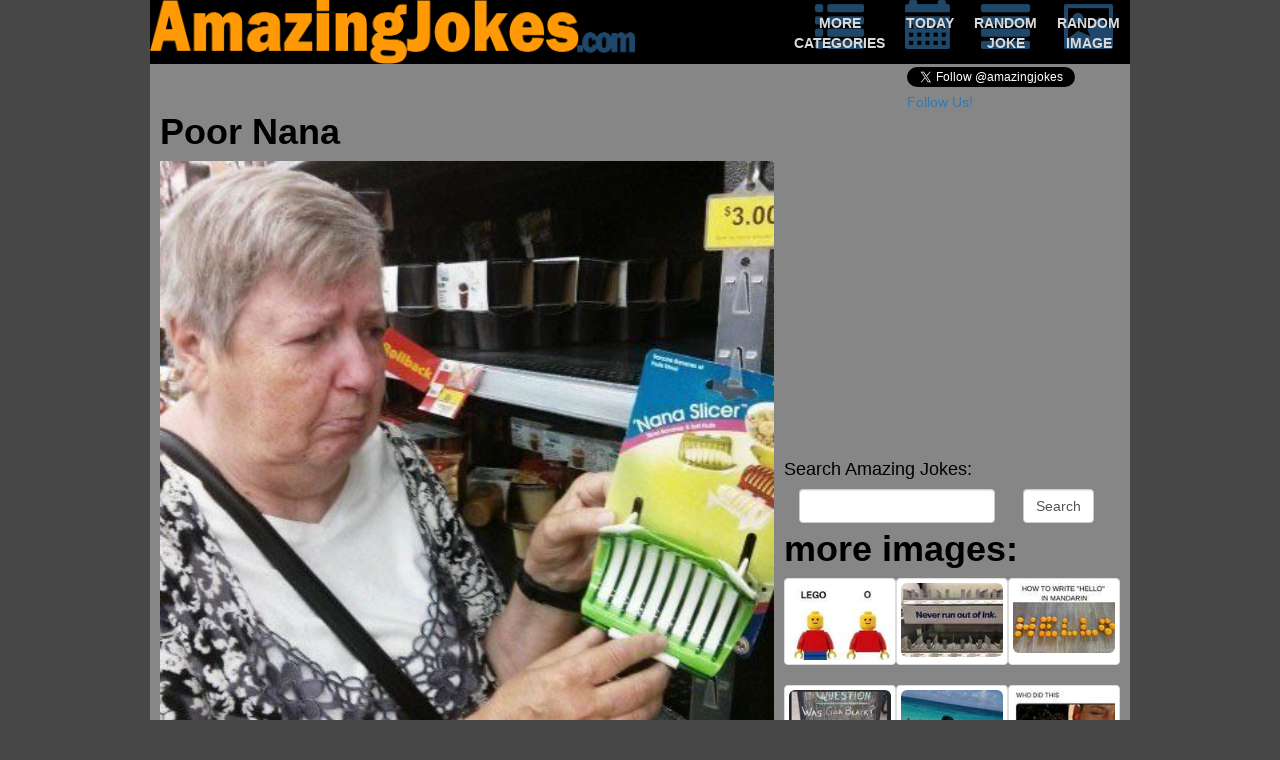

--- FILE ---
content_type: text/html; charset=UTF-8
request_url: https://amazingjokes.com/joke/2020-07-29Detective
body_size: 5689
content:
<!DOCTYPE html>
<html lang="en" xmlns="">
<head>
<meta http-equiv="Content-Type" content="text/html;charset=UTF-8">
<meta name="viewport" content="width=device-width, height=device-height, initial-scale=1">
<meta http-equiv="X-UA-Compatible" content="IE=edge">

<meta name="description" content="amazing jokes, daily updated clean jokes and funny picture">
<meta name="keywords" content="funny,jokes,humor,laugh,pictures,images,clean,fail">
<meta name="expires" content="Fri, 25 Jan 2030 16:35:02 +0000">
<title>Amazing Jokes</title>
<meta property="fb:admins" content="100001497287005">
<meta property="og:title" content="Amazing Jokes">
<meta property="og:image" content="//cdn.amazingjokes.com/img/2020/5f1e9aafced00_PoorNana.jpg">
<meta property="og:description" content="Check amazingjokes.com for daily updated clean jokes and pictures">
<meta property="og:type" content="website">
<meta property="og:url" content="http://www.amazingjokes.com">





<script src="//code.jquery.com/jquery-1.12.3.min.js" integrity="sha256-aaODHAgvwQW1bFOGXMeX+pC4PZIPsvn2h1sArYOhgXQ=" crossorigin="anonymous"></script>
<script async src="//pagead2.googlesyndication.com/pagead/js/adsbygoogle.js"></script>
<link rel="stylesheet" href="//maxcdn.bootstrapcdn.com/bootstrap/3.3.6/css/bootstrap.min.css" integrity="sha384-1q8mTJOASx8j1Au+a5WDVnPi2lkFfwwEAa8hDDdjZlpLegxhjVME1fgjWPGmkzs7" crossorigin="anonymous"><link rel="stylesheet" href="/styles.css"><script>$(document).ready(function(){

$(".aj_share .media").not(".show_allways").hover(function(){$(this).find(".icon").css("opacity","0.4");$(this).find(".content").show();},function(){$(this).find(".icon").css("opacity","1");$(this).find(".content").hide();});var stats={};var overAd=null;var send=false;$("ad:visible").each(function(){send=true;var e=$(this);var zone=e.attr('zone');if(!(zone in stats))
stats[zone]=[];stats[zone].push(e.attr('bid'));}).hover(function(){var self=$(this);overAd={bid:self.attr("bid"),zone:self.attr("zone"),site:5};},function(){overAd=null;});if(send){$.get("//api.adlaboratory.com/a/adlab_stats.php",{stats:stats,site:5});}
$(window).blur(function(){if(overAd)$.get("//api.adlaboratory.com/a/adlab_clk.php",overAd);});$("form").submit(function(){window.location="/collection/"+$(this).find(".search-query").val();return false;});
});</script><script>$(window).on('load',function(){

$.getScript("//platform.twitter.com/widgets.js");window.fbAsyncInit=function(){FB.init({appId:'231359213544509',channelUrl:'//www.amazingjokes.com/fb_channel.html',status:true,xfbml:true});};(function(d,s,id){var js,fjs=d.getElementsByTagName(s)[0];if(d.getElementById(id))return;js=d.createElement(s);js.id=id;js.src="//connect.facebook.net/en_US/sdk.js#xfbml=1&version=v2.5";fjs.parentNode.insertBefore(js,fjs);}(document,'script','facebook-jssdk'));(function(d){var f=d.getElementsByTagName('SCRIPT')[0],p=d.createElement('SCRIPT');p.async=true;p.src='//assets.pinterest.com/js/pinit.js';f.parentNode.insertBefore(p,f);}(document));function load_async(){$("async").each(function(el){if($(this).is(':visible')){var content=$("<iframe>");$.each(this.attributes,function(){content.attr(this.name,this.value);});$(this).replaceWith(content);}});}
load_async();(function(i,s,o,g,r,a,m){i['GoogleAnalyticsObject']=r;i[r]=i[r]||function(){(i[r].q=i[r].q||[]).push(arguments)},i[r].l=1*new Date();a=s.createElement(o),m=s.getElementsByTagName(o)[0];a.async=1;a.src=g;m.parentNode.insertBefore(a,m)})(window,document,'script','//www.google-analytics.com/analytics.js','ga');ga('create','UA-16917571-1','auto');ga('send','pageview');if(""=="EU"&&document.cookie.indexOf("eu_cookies_accept")==-1){$("#eu_cookies").show("slow",function(){$("body").css("margin-bottom",$("#eu_cookies").height()+10);});}
});</script><style> html{background-color:rgb(71,71,71)}body{max-width:980px;height:100%;color:black;margin:0 auto;background-color:rgb(134,134,134)}#header{display:table;width:100%;height:64px;background-color:black}#header>div{display:table-row;vertical-align:top}#header img{max-height:64px;max-width:100%}#header .navigate{display:table-row;float:right;margin-bottom:3px}#header .navigate>a{display:table-cell;width:64px;color:rgb(217,217,217);padding:0 5px;text-align:center}#header .navigate>a:hover{text-decoration:none;color:white}#header .navigate a .text{display:block;font-size:8px;font-weight:bold;;position:relative;top:-23px;margin-bottom:-23px}#header .navigate a .glyphicon{display:block;font-size:37px;color:#1E4769}#share{display:table;float:right;height:25px;margin-top:3px}#share .media{display:table-cell;vertical-align:middle;overflow:visible;padding-right:2px}.follow_twitter{width:223px}.aj_share{display:table;height:32px}.aj_share .media{display:table-cell;vertical-align:top;overflow:visible}.aj_share .icon{float:left;font-size:32px;color:rgb(30,71,105)}.aj_share .content{position:relative;left:-28px;margin-right:-28px;display:none;float:left;margin-top:7px}.aj_share .show_allways .content{display:block}[id^=___plusone]{width:68px !important}.fb-comments{z-index:0}#image{display:table;clear:both}#image>div{display:table-cell;vertical-align:top}#image .body{width:100%;text-align:left;padding:0 10px}#image h1{margin-top:0px;font-weight:bold}#image .body img{width:100%}.fb-comments,.fb-comments iframe[style],.fb-comments span{width:100% !important}.aj_pager{display:table}.aj_pager>div{display:table-cell;vertical-align:top;text-align:center}.aj_pager a{color:#1E4769;font-size:30px;width:65px;height:32px;display:block}.aj_pager a:hover{text-decoration:none}.aj_pager a .text{font-size:12px;font-weight:bold;color:rgb(217,217,217);position:relative;top:-54px}.aj_pager a:hover .text{color:white}.aj_pager a .glyphicon{top:-1px}.aj_pager .disabled{pointer-events:none;cursor:not-allowed;opacity:0.4}.gallery{margin:48px auto 0 auto;padding:0 10px 0 0;float:right;width:346px}.img_holder{padding-bottom:75%;height:0;overflow:hidden}.img_holder img{width:100%;vertical-align:middle}.gallery .thumbnail:hover{border-color:black}#cse-search-box{margin-bottom:50px}#joke{display:table;width:100%;padding:10px 10px}#joke>div{display:table-cell;vertical-align:top;width:100%}#joke .body .thumbnail{padding-bottom:17px;white-space:pre-line}#joke .body h1{margin-top:0;font-weight:bold}.aj_pager{display:table}.aj_pager>div{display:table-cell;vertical-align:top;text-align:center}.aj_pager a{color:#1E4769;font-size:30px;width:65px;height:32px;display:block}.aj_pager a:hover{text-decoration:none}.aj_pager a .text{font-size:12px;font-weight:bold;color:rgb(217,217,217);position:relative;top:-54px}.aj_pager a:hover .text{color:white}.aj_pager a .glyphicon{top:-1px}.aj_pager .disabled{pointer-events:none;cursor:not-allowed;opacity:0.4}.joke_gallery{margin:0px auto 0 auto;padding:0 0 0 10px;float:right;width:346px}.joke_gallery ul{list-style-type:none;padding:0}.joke_gallery a{color:#1E4769}#footer{background-color:rgb(71,71,71);font-size:12px;color:rgb(117,117,117);text-align:justify}ad{margin:0 auto;font-size:12px;line-height:9px;text-align:center;color:red;display:inherit}ad.responsive{width:100%;clear:both;margin:10px auto 0 auto}ad.cube{width:336px;height:250px}ad.leaderboard{clear:both}#eu_cookies{width:100%;position:fixed;bottom:0;left:0;padding:2px 10px;background-color:rgb(134,134,134);border-top:1px solid rgb(71,71,71);display:none}#eu_cookies a{color:#1E4769}@media (min-width:336px){ad.cube{height:280px}}@media (min-width:468px){#header .navigate{display:table;float:right}#header>div{display:table-cell;vertical-align:top}#header .navigate>a{padding:0 10px}#header .navigate a .text{font-size:14px;top:-36px;margin-bottom:-36px}#header .navigate a .glyphicon{font-size:49px}}@media (min-width:468px){ad.leaderboard{}}@media (min-width:728px){ad.leaderboard{}}</style></head>
<body>


<div id="header">
    <div class="logo"><img src="/images/20140902-amazingjokes-title.png"></div>
    <div class="navigate">
        <a href="/collection/">
            <span class="glyphicon glyphicon-list"></span>
            <span class="text">MORE CATEGORIES</span>
        </a>
        <a href="/">
            <span class="glyphicon glyphicon-calendar"></span>
            <span class="text">TODAY</span>
        </a>
        <a href="/jokes/random">
            <span class="glyphicon glyphicon-align-justify"></span>
            <span class="text">RANDOM JOKE</span>
        </a>
        <a href="/image/random">
            <span class="glyphicon glyphicon-picture"></span>
            <span class="text">RANDOM IMAGE</span>
        </a>
    </div>
</div>




<div id="fb-root"></div>

<div id="share">
<div class="media like_facebook">
<div style="display:inline;top:-2px;" class="fb-like" data-href="//www.facebook.com/amazingjokescom" data-width="87" data-layout="button_count" data-show-faces="true" data-send="false"></div>
</div>
<div class="media follow_twitter">
<a href="//twitter.com/amazingjokes" class="twitter-follow-button" data-show-count="true">Follow Us!</a>
</div>
</div>










<script type="text/javascript" src="//assets.tumblr.com/share-button.js"></script>





<ad bid='zf=2&clid=55&clf=49&cid=312&cf=50&bid=522' class="responsive leaderboard visible-xs" zone="43"><script async src="//pagead2.googlesyndication.com/pagead/js/adsbygoogle.js"></script>
<!-- google responsive -->
<ins class="adsbygoogle"
     style="display:block"
     data-ad-client="ca-pub-3372769621828742"
     data-ad-slot="9035712931"
     data-ad-format="auto"></ins>
<script>
    (adsbygoogle = window.adsbygoogle || []).push({});
</script></ad>

<div id="image">
    <div class="body">
        <h1 id="caption">Poor Nana</h1>
        <img src="//cdn.amazingjokes.com/2020/5f1e9aafced00_PoorNana.jpg">

        <div class="pull-right">
            

<div class="aj_pager">
    <div>
        <a class="enabled" href="//amazingjokes.com/image/2020-07-28/this_is_not_what_it_seems">
            <span class="glyphicon glyphicon-chevron-left"></span>
            <span class="text">OLDER</span>
        </a>
    </div>
    <div>
        <a href="/image/random">
            <span class="glyphicon glyphicon-random"></span>
            <span class="text">RANDOM</span>
        </a>
    </div>
    <div>
        <a class="enabled" href="//amazingjokes.com/image/2020-07-30/alien___the_safe_version">
            <span class="glyphicon glyphicon-chevron-right"></span>
            <span class="text">NEWER</span>
        </a>
    </div>
</div>

        </div>
        <div class="aj_share">
    <div class="media show_allways">
        <div class="icon icon-like"></div>
        <div class="content">
            
                 
            

            <div class="fb-like" data-href="https://amazingjokes.com/image/2020-07-29/nana_found_a_tool_that_s_not_for_her_" data-layout="button_count" data-action="like" data-show-faces="false" data-share="false"></div>

        </div>
    </div>
    <div class="media">
        <div class="icon icon-facebook-square"></div>
        <div class="content">
            <div class="fb-share-button" data-href="https://amazingjokes.com/image/2020-07-29/nana_found_a_tool_that_s_not_for_her_" data-layout="button"></div>
        </div>
    </div>
    <div class="media">
        <div class="icon icon-pinterest"></div>
        <div class="content">
            <a style="display:block;height:20px;" href="//pinterest.com/pin/create/button/?url=https:%2F%2Famazingjokes.com%2Fimage%2F2020-07-29%2Fnana_found_a_tool_that_s_not_for_her_&media=%2F%2Fwww.amazingjokes.com%2Fimg%2F2020%2F5f1e9aafced00_PoorNana.jpg&description=Poor%20Nana" data-pin-do="buttonPin" data-pin-config="beside"><img src="//assets.pinterest.com/images/pidgets/pin_it_button.png"></a>
        </div>
    </div>
    <div class="media">
        <div class="icon icon-tumblr-square"></div>
        <div class="content">
            <a href="//www.tumblr.com/share/photo?source=https:%2F%2Fwww.amazingjokes.com%2Fimg%2F2020%2F5f1e9aafced00_PoorNana.jpg&clickthru=%2F%2Famazingjokes.com%2Fimage%2F2020-07-29%2Fnana_found_a_tool_that_s_not_for_her_" title="Share on Tumblr" style="display:inline-block; text-indent:-9999px; overflow:hidden; width:81px; height:20px; background:url('https://platform.tumblr.com/v1/share_1.png') top left no-repeat transparent;">Share on Tumblr</a>
        </div>
    </div>
    
        
        
            
        
    

    
        
        
            
                 
        
    
</div>


        <div class="fb-comments" data-width="100%" data-href="https://amazingjokes.com/image/2020-07-29/nana_found_a_tool_that_s_not_for_her_" data-num-posts="5" data-colorscheme="light">
        </div>
    </div>

    <div class="more hidden-xs">
        

<div class="gallery">
    
    
    <ad bid='zf=2&clid=55&clf=49&cid=312&cf=50&bid=522' class="responsive" zone="43"><script async src="//pagead2.googlesyndication.com/pagead/js/adsbygoogle.js"></script>
<!-- google responsive -->
<ins class="adsbygoogle"
     style="display:block"
     data-ad-client="ca-pub-3372769621828742"
     data-ad-slot="9035712931"
     data-ad-format="auto"></ins>
<script>
    (adsbygoogle = window.adsbygoogle || []).push({});
</script></ad>

    <h4>Search Amazing Jokes:</h4>
<form class="form-inline" id="cse-search-box">

    <div class="form-group col-xs-8">
        
        
        <input type="text" class="form-control search-query" name="q">
    </div>
    <div class="form-group col-xs-4">
        <input type="submit" class="form-control" name="sa" value="Search">
    </div>
</form>



    <h1>more images:</h1>
    <div class="thumbnail col-sm-4 col-xs-3">
        <div class="img_holder">
            <a href="//amazingjokes.com/image/2020-07-24/lego_without_legs_">
                <img class="img-rounded" src="//cdn.amazingjokes.com/2020/t_5f137f9878979_LEGO.jpg">
            </a>
        </div>
    </div>
    <div class="thumbnail col-sm-4 col-xs-3">
        <div class="img_holder">
            <a href="//amazingjokes.com/image/2020-07-25/never_run_out_of_ink">
                <img class="img-rounded" src="//cdn.amazingjokes.com/2020/t_5f137fb0a535f_Falseadvertising.jpg">
            </a>
        </div>
    </div>
    <div class="thumbnail col-sm-4 col-xs-3">
        <div class="img_holder">
            <a href="//amazingjokes.com/image/2020-07-26/how_to_write_hello_in_mandarin">
                <img class="img-rounded" src="//cdn.amazingjokes.com/2020/t_5f137fd1b6b8b_Hello.jpg">
            </a>
        </div>
    </div>
    <div class="thumbnail col-sm-4 col-xs-3">
        <div class="img_holder">
            <a href="//amazingjokes.com/image/2020-07-27/so_many_questions_about_cilla_black__barry_white__marvin_gay_and_stevie_wonder">
                <img class="img-rounded" src="//cdn.amazingjokes.com/2020/t_5f13800c80a18_Questions.jpg">
            </a>
        </div>
    </div>
    <div class="thumbnail col-sm-4 col-xs-3">
        <div class="img_holder">
            <a href="//amazingjokes.com/image/2020-07-28/this_is_not_what_it_seems">
                <img class="img-rounded" src="//cdn.amazingjokes.com/2020/t_5f1e9a8e6611b_Manbun.jpg">
            </a>
        </div>
    </div>
    <div class="thumbnail col-sm-4 col-xs-3">
        <div class="img_holder">
            <a href="//amazingjokes.com/image/2020-07-30/alien___the_safe_version">
                <img class="img-rounded" src="//cdn.amazingjokes.com/2020/t_5f1ebbe0d1475_Alien.jpg">
            </a>
        </div>
    </div>
    <div class="thumbnail col-sm-4 col-xs-3">
        <div class="img_holder">
            <a href="//amazingjokes.com/image/2020-07-31/knight_is_afraid_he_might_look_middle_aged">
                <img class="img-rounded" src="//cdn.amazingjokes.com/2020/t_5f1ebbf924336_MiddleAges.jpg">
            </a>
        </div>
    </div>
    <div class="thumbnail col-sm-4 col-xs-3">
        <div class="img_holder">
            <a href="//amazingjokes.com/image/2020-08-01/guy_forgets_what_room_he_s_in">
                <img class="img-rounded" src="//cdn.amazingjokes.com/2020/t_5f1ebc52229c2_Room.jpg">
            </a>
        </div>
    </div>
    <div class="thumbnail col-sm-4 hidden-xs">
        <div class="img_holder">
            <a href="//amazingjokes.com/image/2020-08-02/when_is_your_birthday_">
                <img class="img-rounded" src="//cdn.amazingjokes.com/2020/t_5f1ebcb17209a_Birthday.jpg">
            </a>
        </div>
    </div>
</div>

    </div>
</div>






<ad bid='zf=2&clid=55&clf=49&cid=312&cf=50&bid=522' class="responsive leaderboard visible-xs" zone="43"><script async src="//pagead2.googlesyndication.com/pagead/js/adsbygoogle.js"></script>
<!-- google responsive -->
<ins class="adsbygoogle"
     style="display:block"
     data-ad-client="ca-pub-3372769621828742"
     data-ad-slot="9035712931"
     data-ad-format="auto"></ins>
<script>
    (adsbygoogle = window.adsbygoogle || []).push({});
</script></ad>

<div id="joke">
    <div class="body">
        <div class="thumbnail">
            <h1 class="5601">Detective</h1>
            Why did the detective cross the road?

To get to the homicide.
        </div>

        <div class="pull-right">
            

<div class="aj_pager">
    <div>
        <a class="enabled" href="https://amazingjokes.com/joke/2020-07-28Chocolate">
            <span class="glyphicon glyphicon-chevron-left"></span>
            <span class="text">OLDER</span>
        </a>
    </div>
    <div>
        <a href="/joke/random">
            <span class="glyphicon glyphicon-random"></span>
            <span class="text">RANDOM</span>
        </a>
    </div>
    <div>
        <a class="enabled" href="https://amazingjokes.com/joke/2020-08-05Body_Part">
            <span class="glyphicon glyphicon-chevron-right"></span>
            <span class="text">NEWER</span>
        </a>
    </div>
</div>

        </div>
        <div class="aj_share">
    <div class="media show_allways">
        <div class="icon icon-like"></div>
        <div class="content">
            <div class="fb-like" data-href="https:https://amazingjokes.com/joke/2020-07-29Detective" data-send="false" data-layout="button_count" data-show-faces="false"></div>
        </div>
    </div>
    <div class="media">
        <div class="icon icon-facebook-square"></div>
        <div class="content">
            <div class="fb-share-button" data-href="https:https://amazingjokes.com/joke/2020-07-29Detective" data-layout="button"></div>

            
                
            
        </div>
    </div>
    <div class="media">
        <div class="icon icon-tumblr-square"></div>
        <div class="content">
            <a href="//www.tumblr.com/share/link?url=https:https%3A%2F%2Famazingjokes.com%2Fjoke%2F2020-07-29Detective" title="Share on Tumblr" style="width:81px;display:inline-block; text-indent:-9999px; overflow:hidden; background:url('https://platform.tumblr.com/v1/share_1.png') top left no-repeat transparent;">Share on Tumblr</a>
        </div>
    </div>
    
        
        
            
        
    

    
        
        
            
                 
        
    

    <div class="media">
        <div class="icon icon-twitter-square"></div>
        <div class="content">
            <a href="//twitter.com/share" class="twitter-share-button" data-url="https:https://amazingjokes.com/joke/2020-07-29Detective" data-text="I found this joke 'Detective'!" data-hashtags="amazingjokes">Tweet</a>
        </div>
    </div>
</div>



        <div class="fb-comments" data-width="100%" data-href="https:https://amazingjokes.com/joke/2020-07-29Detective" data-num-posts="5"></div>
    </div>
    <div class="more hidden-xs">
        

<div class="joke_gallery">
    
    <ad bid='zf=2&clid=55&clf=49&cid=312&cf=50&bid=522' class="responsive" zone="43"><script async src="//pagead2.googlesyndication.com/pagead/js/adsbygoogle.js"></script>
<!-- google responsive -->
<ins class="adsbygoogle"
     style="display:block"
     data-ad-client="ca-pub-3372769621828742"
     data-ad-slot="9035712931"
     data-ad-format="auto"></ins>
<script>
    (adsbygoogle = window.adsbygoogle || []).push({});
</script></ad>

    <h4>Search Amazing Jokes:</h4>
<form class="form-inline" id="cse-search-box">

    <div class="form-group col-xs-8">
        
        
        <input type="text" class="form-control search-query" name="q">
    </div>
    <div class="form-group col-xs-4">
        <input type="submit" class="form-control" name="sa" value="Search">
    </div>
</form>



    <h1>more jokes:</h1>
    <ul>
        <li><a href="https://amazingjokes.com/joke/2020-07-21Travel_ban">Travel ban</a></li>
        <li><a href="https://amazingjokes.com/joke/2020-07-22Travel_ban">Travel ban</a></li>
        <li><a href="https://amazingjokes.com/joke/2020-07-23Momma">Momma</a></li>
        <li><a href="https://amazingjokes.com/joke/2020-07-24Hunted_House">Hunted House</a></li>
        <li><a href="https://amazingjokes.com/joke/2020-07-27In_Labor">In Labor</a></li>
        <li><a href="https://amazingjokes.com/joke/2020-07-28Chocolate">Chocolate</a></li>
        <li><a href="https://amazingjokes.com/joke/2020-08-05Body_Part">Body Part</a></li>
        <li><a href="https://amazingjokes.com/joke/2020-08-06Banana">Banana</a></li>
    </ul>
</div>
    </div>
</div>



<ad bid='zf=2&clid=55&clf=49&cid=312&cf=50&bid=522' class="ad responsive" zone="43"><script async src="//pagead2.googlesyndication.com/pagead/js/adsbygoogle.js"></script>
<!-- google responsive -->
<ins class="adsbygoogle"
     style="display:block"
     data-ad-client="ca-pub-3372769621828742"
     data-ad-slot="9035712931"
     data-ad-format="auto"></ins>
<script>
    (adsbygoogle = window.adsbygoogle || []).push({});
</script></ad>






<div id="footer">
    <p>
        Amazingjokes.com is updated daily. You may not copy any content from this site without prior approval from
        amazingjokes.com. We don't intentionally offend people. If you are offended by any of the
        jokes you found on amazingjokes.com you probably didn't get it.
    </p>

    <strong>Webmasters</strong>! Want a daily updated clean joke on your website? Check
    <a href="/include">here</a>!
</div>












    
    
    

    
    
        
        
        
    






<div id="eu_cookies">
    <button type="button" class="close" onclick="return close_cookie();">×</button>

    We use Google Adsense which uses cookies to personalize the ads on this page. By using our services, you agree to the use of cookies.
    <a href="http://www.google.com/intl/en/policies/privacy/partners/" target="_blank">
        Click here for more information on Google's use of data on partner sites
    </a>
</div>




<script>
google.load("elements","1",{packages:"transliteration"});(adsbygoogle=window.adsbygoogle||[]).push({google_ad_client:"ca-pub-3372769621828742",enable_page_level_ads:true});function close_cookie(){var date=new Date;date.setFullYear(date.getFullYear()+8);$("#eu_cookies").hide("slow",function(){$("body").css("margin-bottom",0);});document.cookie="eu_cookies_accept=true; expires="+date.toGMTString()+";";return false;}</script></body>
</html>


--- FILE ---
content_type: text/html; charset=utf-8
request_url: https://www.google.com/recaptcha/api2/aframe
body_size: 266
content:
<!DOCTYPE HTML><html><head><meta http-equiv="content-type" content="text/html; charset=UTF-8"></head><body><script nonce="9n5ZPVGyPidomg6Ce41mcw">/** Anti-fraud and anti-abuse applications only. See google.com/recaptcha */ try{var clients={'sodar':'https://pagead2.googlesyndication.com/pagead/sodar?'};window.addEventListener("message",function(a){try{if(a.source===window.parent){var b=JSON.parse(a.data);var c=clients[b['id']];if(c){var d=document.createElement('img');d.src=c+b['params']+'&rc='+(localStorage.getItem("rc::a")?sessionStorage.getItem("rc::b"):"");window.document.body.appendChild(d);sessionStorage.setItem("rc::e",parseInt(sessionStorage.getItem("rc::e")||0)+1);localStorage.setItem("rc::h",'1769358904886');}}}catch(b){}});window.parent.postMessage("_grecaptcha_ready", "*");}catch(b){}</script></body></html>

--- FILE ---
content_type: application/x-javascript
request_url: https://api.adlaboratory.com/a/adlab_stats.php?stats%5B43%5D%5B%5D=zf%3D2%26clid%3D55%26clf%3D49%26cid%3D312%26cf%3D50%26bid%3D522&stats%5B43%5D%5B%5D=zf%3D2%26clid%3D55%26clf%3D49%26cid%3D312%26cf%3D50%26bid%3D522&stats%5B43%5D%5B%5D=zf%3D2%26clid%3D55%26clf%3D49%26cid%3D312%26cf%3D50%26bid%3D522&site=5
body_size: -98
content:
execution time: 0.00071287155151367